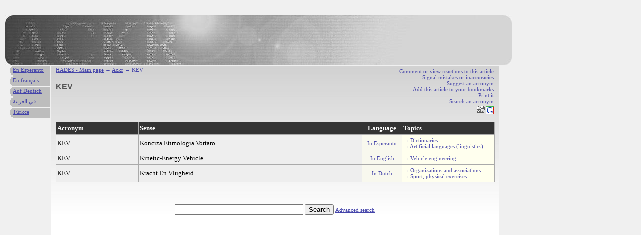

--- FILE ---
content_type: text/html; charset=UTF-8
request_url: http://en.hades-presse.com/ackr/KEV
body_size: 3686
content:
<!DOCTYPE html PUBLIC "-//W3C//DTD XHTML 1.0 Strict//EN" "http://www.w3.org/TR/xhtml1/DTD/xhtml1-strict.dtd">

<html xmlns="http://www.w3.org/1999/xhtml" xml:lang="en" lang="en">

<head>
<title>KEV</title>
<meta http-equiv="Content-Type" content="text/html; charset=UTF-8" />
<meta name="description" content="What is the sense of KEV?" />
<meta name="author" content="AdEspéranto" />
<base href="http://en.hades-presse.com/" />
<link rel="shortcut icon" type="image/ico" href="/favicon.ico" />
<link rel="stylesheet" type="text/css" media="screen" href="/ackr/ackr.css" />
</head>

<body>

<div id="kapo"></div>

<div id="teksto">

<ul class="iloj">
<li><a href="http://forum.hades-presse.com/viewtopic.php?t=435">Comment or view reactions to this article</a></li>
<li><a href="mailto:contact@hades-presse.com?subject=There is a mistake...'">Signal mistakes or inaccuracies </a></li>
<li><a href="/ackr/sugesti">Suggest an acronym</a></li>
<li><a href="javascript:window.external.AddFavorite(location.href, document.title)">Add this article to your bookmarks</a></li>
<li><a href="javascript:window.print()">Print it</a></li>
<li><a href="/ackr/serci">Search an acronym</a></li>
<li><a href="http://digg.com/submit?phase=2&amp;url= http%3A%2F%2Fen%2Ehades%2Dpresse%2Ecom%2Fackr%2FKEV&amp;title=KEV"><img src="/ackr/tags/digg.gif" height="20" width="20" alt="Digg" /></a><a href="https://www.google.com/bookmarks/mark?op=edit&amp;output=popup&amp;bkmk=http%3A%2F%2Fen%2Ehades%2Dpresse%2Ecom%2Fackr%2FKEV&amp;title=KEV"><img src="/ackr/tags/google.png" height="16" width="16" alt="Google" /></a></li>
</ul>

<div class="pozicio"><a href="/">HADES - Main page</a> → <a href="/ackr/">Ackr</a> → KEV</div>

<h1>KEV</h1>

<table>
<tr>
<th>Acronym</th>
<th>Sense</th>
<th class="lingvo">Language</th>
<th>Topics</th>
</tr>

<tr>
<td>KEV</td>
<td>Konciza Etimologia Vortaro</td>
<td class="lingvo"><a href="/ackr/lngv/EO">In Esperanto</a></td>
<td class="UDC">&rarr; <a href="/ackr/udc/038">Dictionaries</a><br />&rarr; <a href="/ackr/udc/8119">Artificial languages (linguistics)</a></td>
</tr>

<tr>
<td>KEV</td>
<td>Kinetic-Energy Vehicle</td>
<td class="lingvo"><a href="/ackr/lngv/EN">In English</a></td>
<td class="UDC">&rarr; <a href="/ackr/udc/629">Vehicle engineering</a></td>
</tr>

<tr>
<td>KEV</td>
<td>Kracht En Vlugheid</td>
<td class="lingvo"><a href="/ackr/lngv/NL">In Dutch</a></td>
<td class="UDC">&rarr; <a href="/ackr/udc/06">Organizations and associations</a><br />&rarr; <a href="/ackr/udc/796">Sport, physical exercises</a></td>
</tr>
</table>


<br />
<br />
<form action="/ackr/sercilo.pl" method="post">
<p>
<input type="text" name="nomo" size="30" maxlength="15"></input>
<input type="submit" value="Search" />
<span style="font-size:11px"><a href="/ackr/serci">Advanced search</a></span>
<br /><br /><br />
</p>
</form>

</div>

<div id="langetoj">
<ul>
<li><a href="http://eo.hades-presse.com/ackr/KEV">En Esperanto</a></li>
<li><a href="http://hades-presse.com/ackr/KEV">En français</a></li>
<li><a href="http://de.hades-presse.com/ackr/KEV">Auf Deutsch</a></li>
<li><a href="http://ar.hades-presse.com/ackr/KEV">في العربية</a></li>
<li><a href="http://tr.hades-presse.com/ackr/KEV">Türkce</a></li>
</ul>
</div>

<script type="text/javascript">
var gaJsHost = (("https:" == document.location.protocol) ? "https://ssl." : "http://www.");
document.write(unescape("%3Cscript src='" + gaJsHost + "google-analytics.com/ga.js' type='text/javascript'%3E%3C/script%3E"));
</script>
<script type="text/javascript">
try {
var pageTracker = _gat._getTracker("UA-7260464-5");
pageTracker._trackPageview();
} catch(err) {}</script>

</body>
</html>
